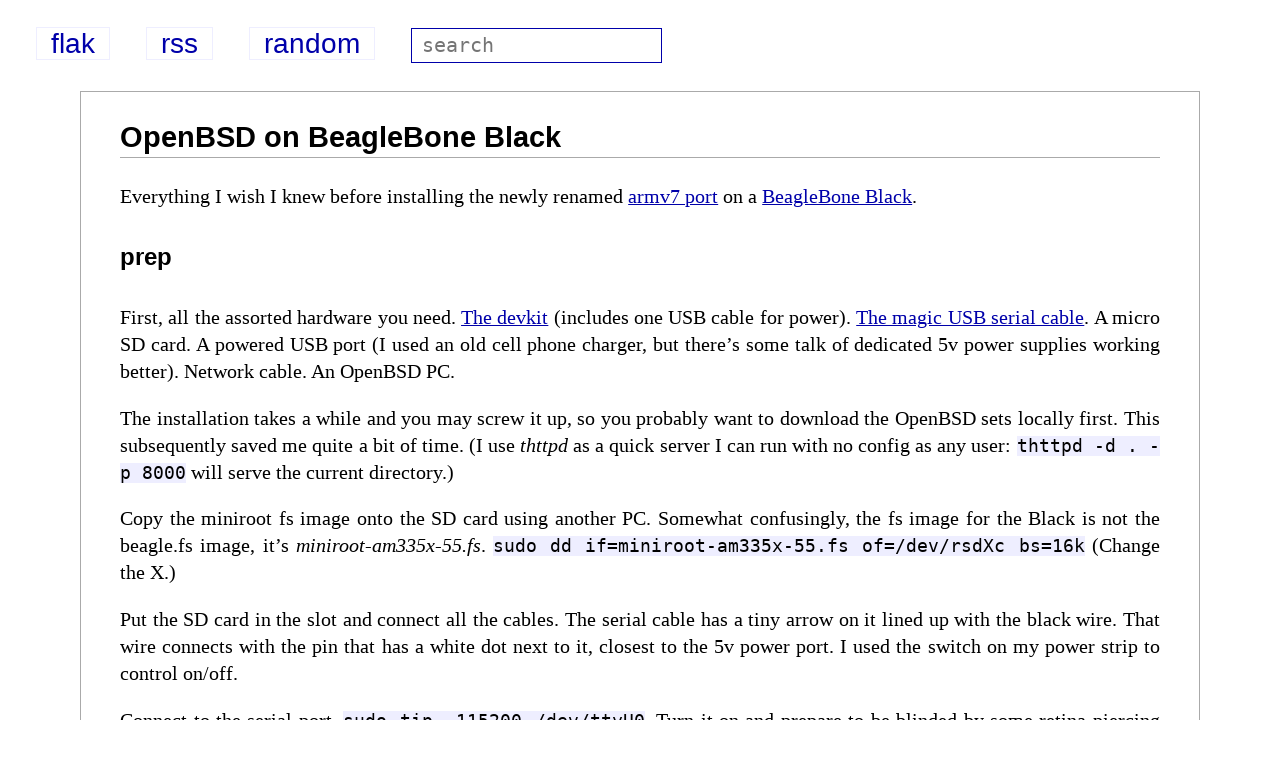

--- FILE ---
content_type: text/html; charset=utf-8
request_url: https://flak.tedunangst.com/post/OpenBSD-on-BeagleBone-Black
body_size: 3220
content:
<!doctype html>
<html lang="en-US">
<head>
<title>OpenBSD on BeagleBone Black</title>
<link href="/style.css?v=b781a6277c580340" rel="stylesheet">

<script src="/script.js?v=17a1d7d1f7059abb" defer></script>
<link href="/rss" rel="alternate" type="application/rss+xml" title="flak rss">
<link href="/icon.png" rel="icon">
<meta name="viewport" content="width=device-width, initial-scale=1.0">
</head>
<body>
<header>
<span><a href="/">flak</a></span>
<span><a href="/rss">rss</a></span>
<span><a href="/random">random</a></span>

<form action="/search" method="GET">
<input id="search" tabindex=10 type="text" name="q" autocomplete=off size=18 placeholder="search">
</form>
</header>

<main>

<article class="post">

<h2>OpenBSD on BeagleBone Black</h2>

<div class="postbody">
<p>Everything I wish I knew before installing the newly renamed <a href="http://www.openbsd.org/armv7.html">armv7 port</a> on a <a href="http://beagleboard.org/Products/BeagleBone+Black">BeagleBone Black</a>.<h4 id=prep>prep</h4><p>First, all the assorted hardware you need. <a href="http://www.amazon.com/Beagleboard-BeagleBone-Black-Beaglebone-A6/dp/B00CHYOLHK/">The devkit</a> (includes one USB cable for power). <a href="http://www.amazon.com/GearMo®-3-3v-Header-like-TTL-232R-3V3/dp/B004LBXO2A/">The magic USB serial cable</a>. A micro SD card. A powered USB port (I used an old cell phone charger, but there’s some talk of dedicated 5v power supplies working better). Network cable. An OpenBSD PC.<p>The installation takes a while and you may screw it up, so you probably want to download the OpenBSD sets locally first. This subsequently saved me quite a bit of time. (I use <i>thttpd</i> as a quick server I can run with no config as any user: <code>thttpd -d . -p 8000</code> will serve the current directory.)<p>Copy the miniroot fs image onto the SD card using another PC. Somewhat confusingly, the fs image for the Black is not the beagle.fs image, it’s <i>miniroot-am335x-55.fs</i>. <code>sudo dd if=miniroot-am335x-55.fs of=/dev/rsdXc bs=16k</code> (Change the X.)<p>Put the SD card in the slot and connect all the cables. The serial cable has a tiny arrow on it lined up with the black wire. That wire connects with the pin that has a white dot next to it, closest to the 5v power port. I used the switch on my power strip to control on/off.<p>Connect to the serial port. <code>sudo tip -115200 /dev/ttyU0</code>. Turn it on and prepare to be blinded by some retina piercing blue LED lights. It should print a whole bunch of stuff on the console and it will eventually land at a login for the preinstalled Linux system. Just checking it works. Turn it off, then turn it back on holding down the tiny button next to the SD slot. It’s really tiny, but it makes a click if you apply the right amount of pressure, like with a fingernail. This should boot from the SD card into the OpenBSD installer.<h4 id=SD-install>SD install</h4><p>The OpenBSD installer is the OpenBSD installer. The trickiest part is realizing that the SD card is sd0 and the internal 2GB flash is sd1. A typical OpenBSD install will probably go onto the SD card, so you can pick sd0. By default the X sets aren’t selected. I’d leave it that way, at least for now. Writing to the SD card is painfully slow, so it’s best to get the system up and running first, then consider installing X later. Once you boot from the SD card, that becomes the default, so future boots will go right into OpenBSD without holding the button.<p>Be careful about jostling the USB cable. I knocked it loose from my laptop, which sends a break signal, landing in DDB. After continuing, the network interface was extremely unhappy because it missed an interrupt or something (surmising). I had to start over from the beginning, copying a new miniroot onto the SD.<h4 id=internal-install>internal install</h4><p>On the next install, I decided I wanted to run OpenBSD off the internal flash. There are some gotchas here. In the installer, pick sd1. When it’s all over, remove the SD card and reboot. This will probably land you back in the ramdisk installer. What? Exactly. A typical OpenBSD install includes the ramdisk kernel as a way to upgrade or make repairs. But why is it booting by default? Into the rabbit hole.<p>Now we have to deal with uboot, the “BIOS” of the BeagleBone Black. It’s weird and buggy and pretty user hostile.<p>The way uboot picks what kernel to load is by reading a file called <i>uenv.txt</i> from a FAT partition. Unfortunately, the OpenBSD installer puts some faulty instructions in there, hard coding boot from SD, and then uboot falls back to default behavior when it doesn’t work, picking a file seemingly at random (alphabetically first?). We need to fix the uenv.txt file, but first we need to get into a real OpenBSD install. (This was later fixed; the installer should work with both disk setups now.)<p>Reboot and watch for the chance to hit any key to stop autobooting. You only have about one second, so be quick. Now you’re at the uboot prompt. We need to run two commands.<p><pre><code>U-Boot# fatload mmc 1 ${loadaddr} bsd.umg
U-Boot# bootm ${loadaddr}</code></pre><p>This should boot the normal kernel. It will ask for the root device. Enter <i>sd0</i>. Note the zero now. Boot proceeds. When you login, mount the FAT partition. <code>mount /dev/sd0i /mnt</code> and edit the <i>/mnt/uenv.txt</i> file. Find the <i>fatload mmc 0</i> command and change the 0 to a 1. That’s it. Save and reboot.<p>A few notes on other complications. The OpenBSD kernel can’t see the SD card unless it’s present at boot, and so the internal flash takes over as sd0. If I put the SD card back and reboot, then uboot tries to boot from it. Haven’t figured out which setting it is to change that yet. In the meantime, I’m mounting <i>/home</i> via NFS, which is twice as fast as flash (SD and flash perform the same) and provides even more space, should I want it. Also I have another SD card to put in my camera now.<h4 id=netboot>netboot</h4><p>uboot also supports netbooting. It’s actually a little easier to configure then pxeboot, I think, because it doesn’t require fiddling with dhcpd.conf. First I copied the <i>bsd.rd.OMAP.umg</i> file to <i>/tftproot</i> on my DHCP server (which also runs tftpd). Hit enter when you get a chance to stop autoboot. Then we run these two commands.<p><pre><code>U-Boot# dhcp ${loadaddr} bsd.rd.OMAP.umg
U-Boot# bootm</code></pre><p>And away we go.
</div>
<div class="posttail">
Posted 25 Jan 2014 17:41 by tedu Updated: 07 Aug 2014 12:10 
<br>Tagged: <a href="/t/gadget">gadget</a> <a href="/t/openbsd">openbsd</a>
</div>
</article>



</main>
<div class="shooter bl">V</div>
<div class="shooter br">V</div>
<footer>

</footer>
</body>
</html>


--- FILE ---
content_type: text/css; charset=utf-8
request_url: https://flak.tedunangst.com/style.css?v=b781a6277c580340
body_size: 1437
content:
html {
	--fg: #000;
	--fg2: #aaa;
	--bg: #fff;
	--bg2: #eef;
	--accent: #00a;
	--hl: #f0f;
}
@media (prefers-color-scheme: dark) {
	html {
		--fg: #fff;
		--fg2: #777;
		--bg: #000;
		--bg2: #011;
		--accent: #0ff;
		--hl: #ff0;
	}
}

body {
	background: var(--bg);
	color: var(--fg);
	word-break: break-word;
	font-size: 14px;
}
h1, h2, h3, h4 {
	font-family: sans-serif;
}
h4 {
	font-size: 1.2em;
}
header {
	font-size: 2em;
	font-family: sans-serif;
	margin: 1em;
}
footer {
	font-size: 2em;
	font-family: sans-serif;
	margin: 1em;
}
main {
	max-width: 1120px;
}
.post {
	font-size: 1.4em;
	padding: 0em 2em 1em 2em;
	line-height: 1.4;
	border: 1px solid var(--fg2);
	margin-bottom: 2em;
}
.post p {
	text-align: justify;
}
span.dropcap {
	float: left;
	font-size: 3em;
	line-height: 75%;
	margin-top: 0.1em;
	padding-right: 0.1em;
	font-variant: normal;
}
.smallcaps {
	font-variant: all-small-caps;
	font-size: 1.1em;
	line-height: 1.2;
}
blockquote {
	margin-left: 2em;
	margin-bottom: 0;
	text-align: justify;
	quotes: "\201C" "\201D";
}
blockquote .smallcaps {
	font-variant: normal;
}
blockquote::before {
	position: absolute;
	margin-left: -0.5em;
	margin-top: -0.25em;
	font-size: 2em;
	content: open-quote;
}
blockquote::after {
	content: close-quote;
}
cite {
	margin-left: 4em;
}
:focus {
	outline: 2px solid var(--hl);
}
	main {
		margin: auto;
	}
	header span, header form {
		display: inline;
		margin-right: 1.0em;
	}
@media screen and (max-width: 1480px) {
}
@media screen and (min-width: 1480px) {
}
a {
	color: var(--accent);
	text-decoration: none;
}
footer a, header a {
	padding: 0em 0.5em 0em 0.5em;
	white-space: nowrap;
	border: 1px solid var(--bg2);
}
footer a:hover, header a:hover {
	color: var(--hl);
	border: 1px solid var(--hl);
}
input {
	font-size: 0.7em;
	font-family: monospace;
	padding: 0.25em 0.5em 0.25em 0.5em;
	vertical-align: top;
	background: var(--bg);
	color: var(--fg);
	border: 1px solid var(--accent);
}
img, video {
	max-width: 100%;
}

.post a {
	color: var(--accent);
	text-decoration: underline;
}
.post a:hover {
	color: var(--hl);
}
.post h2 {
	border-bottom: 1px solid var(--fg2);
}
.post h2 a {
	text-decoration: none;
}
.posttail {
	font-family: sans-serif;
	font-size: 0.8em;
	border-top: 1px solid var(--fg2);
}
form.post {
}
form.post span {
	font-family: monospace;
	padding: 0.5em;
	margin-top: 1em;
	margin-bottom: 1em;
}
.post input {
	font-size: 1.0em;
}
.post input[type="submit"] {
	padding: 0.5em;
	margin-top: 1em;
}
.post input[type="checkbox"] {
	position: fixed;
	top: -9999px;
}
.post input[type="checkbox"] + span:after {
	content: "no";
}
.post input[type="checkbox"]:checked + span:after {
	content: "yes";
}
.post input[type="checkbox"]:focus + span:after {
	outline: 2px solid var(--hl);
}
.post textarea, .post input[type="text"], .post input[type="password"], .post input[type="file"] {
	font-size: 1.0em;
	width: 100%;
	box-sizing: border-box;
	color: var(--fg);
	background-color: var(--bg);
	border-color: var(--fg2);
}
table {
	border-collapse: collapse;
	display: block;
	max-width: 100%;
	overflow-x: auto;
}
td {
	padding: 0.2em 0.4em 0.2em 0.4em;
	white-space: nowrap;
}
tr {
	border-bottom: 1px solid var(--fg2);
}

code {
	font-family: monospace;
	white-space: pre-wrap;
	background: var(--bg2);
}
p > code {
	font-size: 0.9em;
}
pre > code {
	border: 1px solid var(--fg2);
	line-height: 1.2;
	padding: 0.5em;
	display: block;
	overflow: hidden;
}
pre:hover::before {
	content: "right click to copy";
	position: fixed;
	bottom: 10px;
	left: 10px;
	opacity: 50%;
}
.notice {
	font-size: 20px;
	position: fixed;
	bottom: 10px;
	right: 20px;
	opacity: 50%;
}

code .kw { color: #a07 }
code .bi { color: #60e }
code .st { color: #c00 }
code .nm { color: #c00 }
code .tp { color: #960 }
code .cm { color: #060 }
code .al { color: #060 }
code .dl { color: #a00 }
@media (prefers-color-scheme: dark) {
code .kw { color: #d7f }
code .bi { color: #e49 }
code .st { color: #e22 }
code .nm { color: #e22 }
code .tp { color: #e70 }
code .cm { color: #1b0 }
code .al { color: #0d0 }
code .dl { color: #f11 }
}


@media screen and (max-width: 740px) {
	body {
		font-size: 0.7em;
	}
	pre > code {
		font-size: 0.6em;
	}
	header {
		line-height: 2.0;
	}
	header input {
		margin-top: 0.5em;
		font-size: 0.8em;
	}
	.post {
		padding: 0em 1em 1em 1em;
	}
	.post textarea {
		width: 20em;
	}
}
@media print {
	body, .post, code {
		background: #fff;
	}
	header, footer {
		display: none;
	}
}

.shooter {
	font-size: 36px;
	color: var(--accent);
	position: fixed;
	visibility: hidden;
}
.shooter.tl {
	top: 0;
	left: 0;
}
.shooter.tr {
	top: 0;
	right: 0;
}
.shooter.bl {
	bottom: 0;
	left: 0;
}
.shooter.br {
	bottom: 0;
	right: 0;
}
.bullet {
	position: fixed;
	width: 10px;
	height: 10px;
	border: 1px solid var(--accent);
	overflow: hidden;
}


--- FILE ---
content_type: text/javascript; charset=utf-8
request_url: https://flak.tedunangst.com/script.js?v=17a1d7d1f7059abb
body_size: 1284
content:
function notice(what) {
	let el = document.createElement("b")
	el.classList = ("notice")
	el.innerText = what
	document.getElementsByTagName("main")[0].append(el)
}

function rightClick(evt) {
	let sel = window.getSelection()
	if (sel && !sel.isCollapsed)
		return
	evt.preventDefault()
	let target = evt.currentTarget
	let txt = target.innerText
	navigator.clipboard.writeText(txt)
	notice("copied")
}

function winload() {
	let codes = document.getElementsByTagName("pre")
	for (let i = 0; i < codes.length; i++) {
		codes[i].addEventListener('contextmenu', rightClick)
	}
}

window.addEventListener('load', winload)

function hotkey(e) {
	if (e.ctrlKey || e.altKey || e.metaKey)
		return
	if (e.code == "Escape") {
		e.target.blur()
		return
	}
	if (e.target instanceof HTMLInputElement)
		return
	if (e.target instanceof HTMLTextAreaElement)
		return

	switch (e.key) {
	case "/":
		var s = document.getElementById("search")
		s.focus()
		e.preventDefault()
		break
	}
}
document.addEventListener('keydown', hotkey)

let elmain
let timo, mx, my, ticks = 0
let speed = 10
let delay = 50
let spacing = 10

function restart() {
	document.documentElement.style.cursor = "auto"
	window.removeEventListener("mousemove", mouse)
}
function die() {
	console.log("game over")
	let bullets = document.getElementsByClassName("bullet")
	while (bullets.length) {
		let bul = bullets[0]
		bul.remove()
	}
	let shooters = document.getElementsByClassName("shooter")
	for (let i = 0; i < shooters.length; i++) {
		shooters[i].style.visibility = "hidden"
	}
	document.documentElement.style.cursor = "none"
	setTimeout(restart, 3000)
}

function updateShooters() {
	let shooters = document.getElementsByClassName("shooter")
	for (let i = 0; i < shooters.length; i++) {
		let s = shooters[i]
		let rect = s.getBoundingClientRect()
		let sx = rect.x
		let sy = rect.y + 20
		if (i == 0)
			sx += 20
		let a = Math.atan2(my - sy, mx - sx) * 180.0 / Math.PI - 90
		let t = "rotate(" + a +"deg)"
		s.style.transform = t
		if (ticks % spacing == 0) {
			let bul = document.createElement("div")
			bul.classList.add("bullet")
			let dx = mx - sx
			let dy = my - sy
			let d = Math.sqrt(dx * dx + dy * dy)
			bul.dx = dx / d * speed
			bul.dy = dy / d * speed
			bul.x = sx
			bul.y = sy
			elmain.appendChild(bul)
		}
	}
	let bullets = document.getElementsByClassName("bullet")
	for (let j = 0; j < bullets.length; j++) {
		let bul = bullets[j]
		bul.x += bul.dx
		bul.y += bul.dy
		if (bul.x < 0 || bul.y < 0 || bul.x > window.innerWidth-12 || bul.y > window.innerHeight-12) {
			bul.remove()
			j--
			continue
		}
		let off = 10
		if (Math.abs(mx - bul.x+off) < 16 && Math.abs(my - bul.y+off) < 16) {
			die()
			return
		}
		bul.style.left = bul.x + "px"
		bul.style.top = bul.y + "px"
	}
	ticks++
	if (ticks > 100 && spacing > 1) {
		spacing--
		ticks = 1
	}
	setTimeout(updateShooters, delay)
}
function launch() {
	console.log("go!")
	elmain = document.getElementsByTagName("main")[0]
	let shooters = document.getElementsByClassName("shooter")
	for (let i = 0; i < shooters.length; i++) {
		shooters[i].style.visibility = "visible"
	}
	timo = setTimeout(updateShooters, 5)
}
function mouse(e) {
	mx = e.clientX
	my = e.clientY
	if (!timo)
		launch()
}
window.addEventListener("mousemove", mouse)
